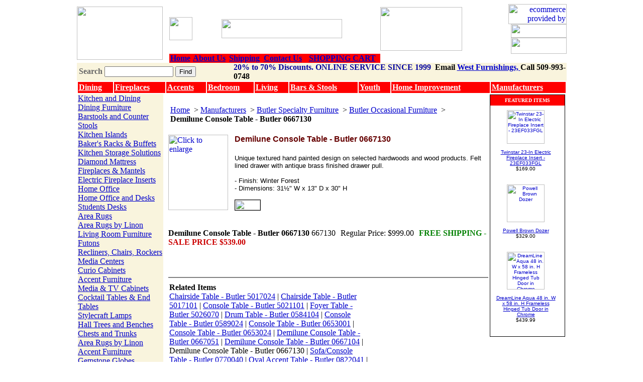

--- FILE ---
content_type: text/html
request_url: http://www.westfurnishings.com/butler-0667130.html
body_size: 7819
content:
<!DOCTYPE HTML PUBLIC "-//W3C//DTD HTML 4.01 Transitional//EN">
<html><head><title>Demilune Console Table - Butler 0667130-Butler Specialty 667130</title><meta name="description" content="Unique textured hand painted design on selected hardwoods and wood products. Felt lined drawer with antique brass finished drawer pull.  - Finish: Winter Fo"><meta name="keywords" content="Butler Specialty,667130,Demilune Console Table - Butler 0667130"><meta name="robots" content="ALL">
<meta name="generator" content="Meta Tag Maker">
<meta name="resource-type" content="document">
<meta http-equiv="pragma" content="no-cache">
<meta name="revisit-after" content="15 days">
<meta name="classification" content="General Merchandise">
<meta name="distribution" content="Global">
<meta name="rating" content="General">
<meta name="copyright" content="">
<meta name="author" content="West">
<meta http-equiv="reply-to" content="westfurnishings@att.net">
<meta name="language" content="">
<meta name="doc-type" content="">
<meta name="doc-class" content="Completed">
<meta name="doc-rights" content="Copy written Work">
<meta http-equiv="Content-Type" content="text/html; charset=iso-8859-1">
<meta name="google-site-verification" content="e4i7rI9gR85w7E0JAnhujJjQbxW6aRToKcZuVvpyp30" />
<link href="https://lib.store.yahoo.net/lib/rwestski/west.css" rel="stylesheet" type="text/css">
<META name="verify-v1" 
content="2YjTkQ40QCX9W/u6NSu53Np6ers1z+UxN4bs7xMYJUo=" />
<script type="text/javascript">
var gaJsHost = (("https:" == document.location.protocol) ? "https://ssl." : "http://www.");
document.write(unescape("%3Cscript src='" + gaJsHost + "google-analytics.com/ga.js' type='text/javascript'%3E%3C/script%3E"));
</script>
<script type="text/javascript">
var pageTracker = _gat._getTracker("UA-2002300-1");
pageTracker._trackPageview();
</script></head><body bgcolor=ffffff background="https://sep.yimg.com/ca/I/rwestski_2269_0" link=0000cc vlink=666666><table width="975" border="0" align="center" cellpadding="0" cellspacing="0" bgcolor="#FFFFFF">
  <tr valign="top"> 
    <td width="200" rowspan="2" valign="middle"><a href="index.html"><img src="https://lib.store.yahoo.net/lib/rwestski/uslogo3.jpg" width="171" height="106" border="0"></a></td>
      <td width="115" valign="middle"><div align="bottom"><a href="http://www.twitter.com/westfurnishings"target="_blank"><img src="https://lib.store.yahoo.net/lib/rwestski/twitter3.jpg" width="46" height="46" border=0></a></div></td>
                   <td width="350" valign="middle"><div align="bottom"><a href=clearance.html><img src="https://lib.store.yahoo.net/lib/rwestski/offer3.jpg" width="240" height="38" border=0></a></div></td>
<td width="350" valign="middle"><div align="bottom"><img src="https://lib.store.yahoo.net/lib/rwestski/8-20freeship.jpg" width="163" height="87" border=0></a></div></td>

    <td width="109"><div align="right"><a href="http://smallbusiness.yahoo.com/ecommerce/"><img src="http://us.i1.yimg.com/us.yimg.com/i/us/smallbiz/gr/ecomby_128bit.gif" width="116" height="40" border="0" align="middle" alt="ecommerce provided by Yahoo! Small Business"/></a>
<a href="priceg.html"><img src="https://lib.store.yahoo.net/lib/rwestski/price.jpg" width="111" height="27" border="0"></a><a href="privacypolicy.html"><img src="https://lib.store.yahoo.net/lib/rwestski/privacy.jpg" width="111" height="32" border="0"></a></div>
      <div align="right">     </tr>
  <tr valign="top"> 
    <td colspan="2" valign="bottom"><div id=header-links > 
        <table width="100%" border="0" cellpadding="0" cellspacing="0" style="border-collapse: collapse;">
          <tr bgcolor="#FF0000" align="center"> 
            <td height="17" nowrap><a href=index.html><b>Home<b/></a></td>
            <td nowrap><a href=info.html><b>About Us<b/></a></td>
            <td nowrap><a href=shipping.html><b>Shipping<b/></a></td>
            <td nowrap><a href="contact.html"><b>Contact Us<b/></a></td>
            <td nowrap><a href=http://order.store.yahoo.net/rwestski/cgi-bin/wg-order?rwestski><b>SHOPPING CART<font/><b/></a></td>
          </tr>
        </table>
      </div></td>
  </tr>
</table>
<table width="975" border="0" align="center" cellpadding="0" cellspacing="0">
  <tr>
    <td bgcolor="#F9F4DD"><TABLE cellSpacing=0 cellPadding=0 width="100%" border=0>
        <TBODY>
          <TR> 
            <form method=get action=http://www.westfurnishings.com/nsearch.html>
              <TD width="32%" height="23">&nbsp;<strong><font color="#666666">Search</font></strong> 
                <input name=catalog type=hidden id="catalog" value=rwestski> 
                <input name=query type=text class="topsearch" size=15> <input type=hidden name=.autodone value="http://store.yahoo.net/rwestski/nsearch.html">
                <input name="Submit" type="submit" class="Submit" value="Find"> </TD>
            </form>
            <TD width="68%" align=left vAlign=center> <div align="left"><strong><font color="#000000"><font color="#0000A0">20% to 70% Discounts. ONLINE SERVICE SINCE 1999</font>&nbsp Email <a href="mailto:westfurnishings@att.net">West Furnishings, </a> Call 509-993-0748</font></strong></div></TD>
          </TR>
        </TBODY>
      </TABLE>
      
    </td>
  </tr>
<table border="1" bordercolor="#FFFFFF" align="center" style="background-color:#FF0000" font color="white" width="975" cellpadding="2" cellspacing="0">
                <tr>
                                <td><a href="http://www.westfurnishings.com/kianddifu.html"><b><font color="#FFFFFF">Dining</font></b></a></td>
                                <td><a href="http://www.westfurnishings.com/fiandma.html"><b><font color="#FFFFFF">Fireplaces</font></b></a></td>
                                <td><a href="http://www.westfurnishings.com/accessories.html"><b><font color="#FFFFFF">Accents</font></b></a></td>
                                <td><a href="http://www.westfurnishings.com/befu.html"><b><font color="#FFFFFF">Bedroom</font></b></a></td>
                                <td><a href="http://www.westfurnishings.com/lirofu1.html"><b><font color="#FFFFFF">Living</font></b></a></td>
                                <td><a href="http://www.westfurnishings.com/barfurniture.html"><b><font color="#FFFFFF">Bars & Stools</font></b></a></td>
                                <td><a href="http://www.westfurnishings.com/kirofu.html"><b><font color="#FFFFFF">Youth</font></b></a></td>
                                <td><a href="http://www.westfurnishings.com/home-improvement.html"><b><font color="#FFFFFF">Home Improvement</font></b></a></td>
                                <td><a href="http://www.westfurnishings.com/mapa.html"><b><font color="#FFFFFF">Manufacturers</font></b></a></td>
                </tr>
</table>
<table border=0 align=center cellspacing=0 cellpadding=0><tr valign=top><td bgcolor="#F9F4DD" valign=top width=170><table border=0 cellspacing=0 cellpadding=0 width=170><tr><td> </td></tr><tr><td><table border=0 cellspacing=0 cellpadding=0 width=170><tr><td class=heading><a href="kianddifu.html">Kitchen and Dining</a></td></tr><tr><td class=navspec><a href="ditabrandkin.html">Dining Furniture</a></td></tr><tr><td class=navspec><a href="barstools.html">Barstools and Counter Stools</a></td></tr><tr><td class=navspec><a href="kitchenislands.html">Kitchen Islands</a></td></tr><tr><td class=navspec><a href="bakersracks.html">Baker's Racks & Buffets</a></td></tr><tr><td class=navspec><a href="kistso1.html">Kitchen Storage Solutions</a></td></tr><tr><td class=navspec><a href="dima.html">Diamond Mattress</a></td></tr><tr><td class=heading><a href="fiandma.html">Fireplaces & Mantels</a></td></tr><tr><td class=navspec><a href="electric-fireplace-inserts1.html">Electric Fireplace Inserts</a></td></tr><tr><td class=heading><a href="home-office.html">Home Office</a></td></tr><tr><td class=navspec><a href="hoofandde1.html">Home Office and Desks</a></td></tr><tr><td class=navspec><a href="student-desk.html">Students Desks</a></td></tr><tr><td class=heading><a href="area-rugs.html">Area Rugs</a></td></tr><tr><td class=navspec><a href="linon-area-rugs.html">Area Rugs by Linon</a></td></tr><tr><td class=heading><a href="lirofu1.html">Living Room Furniture</a></td></tr><tr><td class=navspec><a href="futons.html">Futons</a></td></tr><tr><td class=navspec><a href="chandro.html">Recliners, Chairs,  Rockers</a></td></tr><tr><td class=navspec><a href="enceandar.html">Media Centers</a></td></tr><tr><td class=navspec><a href="beandhatr.html">Curio Cabinets</a></td></tr><tr><td class=navspec><a href="accessories.html">Accent Furniture</a></td></tr><tr><td class=navspec><a href="mediastorage.html">Media & TV Cabinets</a></td></tr><tr><td class=navspec><a href="cotaendta.html">Cocktail Tables & End Tables</a></td></tr><tr><td class=navspec><a href="lamps.html">Stylecraft Lamps</a></td></tr><tr><td class=navspec><a href="hall-trees-benches.html">Hall Trees and Benches</a></td></tr><tr><td class=navspec><a href="chandtr.html">Chests and Trunks</a></td></tr><tr><td class=navspec><a href="linon-area-rugs.html">Area Rugs by Linon</a></td></tr><tr><td class=heading><a href="accessories.html">Accent Furniture</a></td></tr><tr><td class=navspec><a href="globes.html">Gemstone Globes</a></td></tr><tr><td class=navspec><a href="model-ships.html">Handcrafted Wooden Ships</a></td></tr><tr><td class=navspec><a href="accenttables.html">Accent Tables</a></td></tr><tr><td class=navspec><a href="acchandca.html">Accent Chests and Cabinets</a></td></tr><tr><td class=navspec><a href="cohataandde.html">Console Tables,  Desks</a></td></tr><tr><td class=navspec><a href="wallart.html">Wall Art</a></td></tr><tr><td class=navspec><a href="prwava.html">Proman Wardrobe Valets</a></td></tr><tr><td class=heading><a href="barfurniture.html">Bar Furniture</a></td></tr><tr><td class=navspec><a href="bars.html">Bars,  Portable Bars</a></td></tr><tr><td class=navspec><a href="standbarst.html">Linon Home Decor Stools</a></td></tr><tr><td class=navspec><a href="pubtables.html">Pub Tables</a></td></tr><tr><td class=navspec><a href="wicaandst.html">Wine Cabinets and Storage</a></td></tr><tr><td class=heading><a href="befu.html">Bedroom & Bath</a></td></tr><tr><td class=navspec><a href="bedroomsets1.html">Bedroom Furniture</a></td></tr><tr><td class=navspec><a href="jear.html">Jewelry Armoires</a></td></tr><tr><td class=navspec><a href="chfu.html">Kids and Teens Furniture</a></td></tr><tr><td class=navspec><a href="bafu.html">Bathroom Furniture</a></td></tr><tr><td class=navspec><a href="cedarchests.html">Cedar Chests</a></td></tr><tr><td class=navspec><a href="beac.html">Bedroom Accessories</a></td></tr><tr><td class=navspec><a href="avanity.html">Avanity Bath Furniture</a></td></tr><tr><td class=navspec><a href="pulse-shower-spas.html">Pulse Shower Spas</a></td></tr><tr><td class=navspec><a href="dima1.html">Diamond Mattress</a></td></tr><tr><td class=heading><a href="gametables1.html">Game Tables</a></td></tr><tr><td class=navspec><a href="gametables.html">Game Tables</a></td></tr><tr><td class=heading><a href="home-improvement.html">Home Improvement</a></td></tr><tr><td class=navspec><a href="garage-storage.html">Garage Storage Systems</a></td></tr><tr><td class=navspec><a href="evolution-power-tools.html">Evolution Power Tools</a></td></tr><tr><td class=navspec><a href="decorative-mailbox-.html">Architectural  Mailboxes</a></td></tr><tr><td class=navspec><a href="garagestoolchair.html">Garage Stools and Chairs</a></td></tr><tr><td class=navspec><a href="garageworkbench.html">Garage Workbench</a></td></tr><tr><td class=navspec><a href="yard-furniture.html">Yard and Garden Furniture</a></td></tr><tr><td class=navspec><a href="outdoor-sheds.html">Outdoor Sheds</a></td></tr><tr><td class=navspec><a href="kitchen-sinks-faucets.html">Kitchen Sinks & Faucets</a></td></tr><tr><td class=navspec><a href="pulse-shower-spas.html">Pulse Shower Spas</a></td></tr><tr><td class=navspec><a href="snowjoe.html">Snow Joe  Summer/Winter</a></td></tr><tr><td class=navspec><a href="newair.html">Newair - Portable Air Conditioners, Heaters, and Coolers</a></td></tr><tr><td class=heading><a href="kirofu.html">Youth Furniture</a></td></tr><tr><td class=navspec><a href="chfu.html">Kids and Teens Furniture</a></td></tr><tr><td class=navspec><a href="bubeandlobe.html">Bunk Beds and Loft Beds</a></td></tr><tr><td class=navspec><a href="drandnist.html">Dressers and Night Stands</a></td></tr><tr><td class=navspec><a href="soft-floors.html">Soft Floors, Kids Floors</a></td></tr><tr><td class=heading><a href="otherfurniture.html">Additional  Furnishings</a></td></tr><tr><td class=navspec><a href="ocfu.html">Occasional Furniture</a></td></tr><tr><td class=navspec><a href="ouandpafu.html">Outdoor  Furniture</a></td></tr><tr><td class=heading><a href="outdoor-ski-and-sports.html">Ski, Sports, Marine</a></td></tr><tr><td class=heading><a href="mapa.html">Manufacturers</a></td></tr><tr><td class=navspec><a href="dima.html">Diamond Mattress</a></td></tr><tr><td class=navspec><a href="linonfurniture.html">Linon Furniture</a></td></tr><tr><td class=navspec><a href="powell-furniture.html">Powell Furniture</a></td></tr><tr><td class=navspec><a href="crosley.html">Crosley Radio/Furniture</a></td></tr><tr><td class=navspec><a href="bathroom-fixtures.html">Dreamline Bath Authority</a></td></tr><tr><td class=navspec><a href="hillsdale-furniture.html">Hillsdale Furniture</a></td></tr><tr><td class=navspec><a href="diamondsofa.html">Diamond Sofa</a></td></tr><tr><td class=navspec><a href="butler-furniture.html">Butler Specialty Furniture</a></td></tr><tr><td class=navspec><a href="zuo-modern.html">Zuo Modern Furniture</a></td></tr><tr><td class=navspec><a href="pulse-shower-spas.html">Pulse Shower Spas</a></td></tr><tr><td class=navspec><a href="dimond-lighting.html">Dimond Lighting</a></td></tr><tr><td class=navspec><a href="elk-lighting.html">Elk Lighting and Accessories</a></td></tr><tr><td class=heading><a href="fure.html">Furniture Resources</a></td></tr><tr><td class=navspec><a href="partnerlinks.html">Furniture Link Partners</a></td></tr><tr><td class=navspec><a href="furniture-buying-guide.html">Furniture Buying Guide</a></td></tr><tr><td class=heading><a href="todelete.html">TODELETE</a></td></tr></table></td></tr></table></td><td><img src="https://sep.yimg.com/ca/Img/trans_1x1.gif" height=1 width=10 border=0></td><td><a href="index.html"><img src="https://sep.yimg.com/ca/I/rwestski_2272_0" width=1 height=1 border=0 hspace=0 vspace=0></a><br><br><table border=0 cellspacing=0 cellpadding=0 width=637><tr><td><table cellpadding=2 width="95%"><tr><td><font class=bc><font class=bc><a class=bc href=index.html>Home</a>&nbsp;</font> > <font class=bc><a class=bc href=mapa.html>Manufacturers</a>&nbsp;</font> > <font class=bc><a class=bc href=butler-furniture.html>Butler Specialty Furniture</a>&nbsp;</font> > <font class=bc><a class=bc href=butler-occasional-furniture.html>Butler Occasional Furniture</a>&nbsp;</font> > <b>Demilune Console Table - Butler 0667130</b></font></td></tr></table><br></td></tr><tr valign=top><td width=637><a href="https://sep.yimg.com/ca/I/rwestski_2272_684754916"><img src="https://sep.yimg.com/ay/rwestski/demilune-console-table-butler-0667130-10.gif" width=119 height=150 align=left border=0 hspace=0 vspace=0 alt="Click to enlarge"></a><img src="https://sep.yimg.com/ca/Img/trans_1x1.gif" height=158 width=10 align=left border=0><h1><font color=660000 face="arial, helvetica"><font size="3" >Demilune Console Table - Butler 0667130</font></font></h1><font size=2 face="arial, helvetica">Unique textured hand painted design on selected hardwoods and wood products. Felt lined drawer with antique brass finished drawer pull.<br><br>- Finish: Winter Forest<br>
- Dimensions: 31½" W x 13" D x 30" H<br><br></font> <img src="https://lib.store.yahoo.net/lib/rwestski/freeshippingicon.jpg" width="50" height="20" border="1" align="absmiddle"><br><br><br clear=all><form method=post action="https://order.store.yahoo.net/rwestski/cgi-bin/wg-order?rwestski+butler-0667130"><b>Demilune Console Table - Butler 0667130</b> 667130<img src="https://sep.yimg.com/ca/Img/trans_1x1.gif" height=1 width=10 border=0>Regular Price: $999.00<img src="https://sep.yimg.com/ca/Img/trans_1x1.gif" height=1 width=10 border=0><font color=cc0000><b><font color="green">FREE SHIPPING  -</font></b> <b>SALE PRICE</b></font> <b><font color=cc0000>$539.00</font></b><br clear=all><br><br><input type="hidden" name=".autodone" value="http://www.westfurnishings.com/butler-0667130.html" /></form></font></td></tr></table><hr align=center noshade=t><table border=0 cellspacing=0 cellpadding=2 width=400><tr><td><b>Related Items</b><br><a href="butler-5017024.html">Chairside Table - Butler 5017024</a> &#124; <a href="butler-5017101.html">Chairside Table - Butler 5017101</a> &#124; <a href="butler-5021101.html">Console Table - Butler 5021101</a> &#124; <a href="butler-5026070.html">Foyer Table - Butler 5026070</a> &#124; <a href="butler-0584104.html">Drum Table - Butler 0584104</a> &#124; <a href="butler-0589024.html">Console Table - Butler 0589024</a> &#124; <a href="butler-0653001.html">Console Table - Butler 0653001</a> &#124; <a href="butler-0653024.html">Console Table - Butler 0653024</a> &#124; <a href="butler-0667051.html">Demilune Console Table - Butler 0667051</a> &#124; <a href="butler-0667104.html">Demilune Console Table - Butler 0667104</a> &#124; Demilune Console Table - Butler 0667130 &#124; <a href="butler-0770040.html">Sofa/Console Table - Butler 0770040</a> &#124; <a href="butler-0822041.html">Oval Accent Table - Butler 0822041</a> &#124; <a href="butler-0847070.html">Drum Table - Butler 0847070</a> &#124; <a href="butler-0872030.html">Console Table - Butler 0872030</a> &#124; <a href="butler-0883040.html">Console Table - Butler 0883040</a> &#124; <a href="butler-0889104.html">Demilune Console Table - Butler 0889104</a> &#124; <a href="butler-0923024.html">Scatter Table - Butler 0923024</a> &#124; <a href="butler-0937024.html">Scatter Table - Butler 0937024</a> &#124; <a href="butler-0992024.html">Table - Butler 0992024</a> &#124; </td></tr></table><hr align=center noshade=t><table border=0 cellspacing=0 cellpadding=0 width=637><tr><td><font size=2 face="arial, helvetica"><script type="text/javascript" data-pp-pubid="faab2f1ad8" data-pp-placementtype="468x60"> (function (d, t) {
 "use strict";
var s = d.getElementsByTagName(t)[0], n = d.createElement(t);
 n.src = "//paypal.adtag.where.com/merchant.js";
 s.parentNode.insertBefore(n, s);
 }(document, "script"));
</script><p>
<font color="red"><font size="4">Style for your Home - Thousands of Furniture items.</font></font><br><br><font size="2"><h2><font size="2" color="blue">Always Low Sale Prices on Home Furniture and Home Improvement products like Electric Fireplaces.</font></h2><p>West Furnishings continues to add new products to keep up with current home fashions, trends, and styles. Shop now for best pricing on an<a href="http://www.westfurnishings.com/electric-fireplaces.html">Electric Fireplace.</a>  Kids will love what we are offering in our <a href="http://www.westfurnishings.com/kirofu.html">Youth Furniture Collection.</a>
 Need some <a href="http://www.westfurnishings.com/hillsdale-stool.html">Bar or Counter Stools?</a> Look no more as we offer a wide variety of choices. We have incredible pricing on <a href="http://www.westfurnishings.com/breakfast-nooks.html">Breakfast Nooks,</a> dining furniture, bedroom furniture, accent chests, and <a href="http://www.westfurnishings.com/home-improvement.html">Home Improvement.</a><br><br><font color="red"><font size="4">Customer Service, Pricing, and Shipping</font></font><br><br>Pricing is always kept low to offer great online savings to customers. Shipping is included in all prices and products are generally shipped within 1-3 business days.  We offer top notch customer service to make your shopping experience positive. Call 509-993-0748 or email <a href="mailto:westfurnishings@att.net">West Furnishings</a> 
 </font><h3><font size="3" color="blue">Home Furniture online shopping featuring Electric Fireplaces.</font></h3>
Please read our <a href="http://www.blogwestfurnishings.com/">West Furnishings Blog</a> to find featured items and interesting articles on Home Furniture, Home and Garden, Home Improvement,and Home Decorating.<br><br>
<script type='text/javascript' src='https://www.rapidscansecure.com/siteseal/siteseal.js?code=65,262F3737ED658FF153414FA3E3E6A98CBAABF6B5'></script></font></td></tr></table></td><td width=3><img src="https://sep.yimg.com/ca/Img/trans_1x1.gif" height=3 width=3 border=0></td><td width=150><table align=center cellspacing=0 cellpadding=5 width="150" style="border:#000000 1px solid;margin-top:1px"><tr><td bgcolor="#FF0000" align=center><font size=1 color="white" face="verdana"><b>FEATURED ITEMS</b></font></td></tr><tr><td><table border=0 cellspacing=0 cellpadding=4 width="95%"><tr align=center><td align=center valign=top><font size=1 face="arial, helvetica"><a href="23ef033fgl.html"><img src="https://s.yimg.com/aah/rwestski/twinstar-classicflame-23-in-spectrafire-electric-fireplace-insert-23ef033fgl-6.gif" width=75 height=67 align=center border=0 hspace=3 vspace=0 alt=" Twinstar 23-In Electric Fireplace Insert - 23EF033FGL"><br><br>Twinstar 23-In Electric Fireplace Insert - 23EF033FGL</a><br><font face="Arial.">$169.00</font></font></td></tr></table><br><table border=0 cellspacing=0 cellpadding=4 width="95%"><tr align=center><td align=center valign=top><font size=1 face="arial, helvetica"><a href="powelldozer.html"><img src="https://s.yimg.com/aah/rwestski/powelldozer-19.gif" width=75 height=75 align=center border=0 hspace=3 vspace=0 alt="Powell Brown Dozer"><br><br>Powell Brown Dozer</a><br><font face="Arial.">$329.00</font></font></td></tr></table><br><table border=0 cellspacing=0 cellpadding=4 width="95%"><tr align=center><td align=center valign=top><font size=1 face="arial, helvetica"><a href="dreamline-aqua-48-in-w-x-58-in-h-frameless-hinged-tub-door-in-chrome-shdr-3148586-01.html"><img src="https://s.yimg.com/aah/rwestski/dreamline-aqua-48-in-w-x-58-in-h-frameless-hinged-tub-door-in-chrome-27.gif" width=75 height=75 align=center border=0 hspace=3 vspace=0 alt="DreamLine Aqua 48 in. W x 58 in. H Frameless Hinged Tub Door in Chrome"><br><br>DreamLine Aqua 48 in. W x 58 in. H Frameless Hinged Tub Door in Chrome</a><br><font face="Arial.">$439.99</font></font></td></tr></table><br></td></tr></table></td></tr></table><table width="975" border="0" align="center" cellpadding="0" cellspacing="0">
  <tr>
    <td bgcolor="9D0B0E"><img src="https://lib.store.yahoo.net/lib/rwestski/spacer.gif" width="775" height="3"></td>
  </tr>
</table>

<table width="975" border="0" align="center" cellpadding="0" cellspacing="0">
  <tr> 
    <td class="standard"> 
      <div align="center">
        <table width="975" border="0" cellpadding="0" cellspacing="0">
        <tr> 
          <td><img src="https://lib.store.yahoo.net/lib/rwestski/spacer.gif" width="250" height="1"></td>
          <td></td>
          <td><img src="https://lib.store.yahoo.net/lib/rwestski/spacer.gif" width="275" height="1"></td>
          <td ></td>
          <td><img src="https://lib.store.yahoo.net/lib/rwestski/spacer.gif" width="241" height="1"></td>
        </tr>
        <tr valign="top"> 
          <td bgcolor="#E1FFE1"><div style=padding:5px><strong>Customer Service</strong><br>
                <a href="ordertracking.html">Order Tracking</a><br>
              <a href="shipping.html">Shipping Methods &amp; Charges</a><br>
                <a href="shipping.html#returns">Exchanges &amp; Returns</a><br>
                <a href="privacypolicy.html">Privacy Policy</a><br>
            </div></td>
          <td width="1" bgcolor="#003300"><img src="https://lib.store.yahoo.net/lib/rwestski/spacer.gif" width="1" height="1"></td>
          <td bgcolor="#E1FFE1"><div style=padding:5px> <img src="https://lib.store.yahoo.net/lib/rwestski/satisfaction.gif" align="right" width="56" height="56"><strong>About 
                Us </strong><br>
              <a href="info.html">Company Info</a><br>
                <a href="contact.html">Contact Us</a> <br>
                <a href="sitemap.html">Sitemap</a><br><a href="http://www.blogwestfurnishings.com" target="_blank">West Furnishings Blog</a> <br><a href="http://www.facebook.com/westfurnishing"target="_blank">West Furnishings Facebook</a> <br>
                <a href="mailto:info@westfurnishings.com">Email Us</a></div></td>
         <td width="1" bgcolor="#003300"><img src="https://lib.store.yahoo.net/lib/rwestski/spacer.gif" width="1" height="1"></td>
        <form method="POST" action="http://store.yahoo.net/cgi-bin/pro-forma"><td bgcolor="#E1FFE1"><div style=padding:5px> 
              <div align="left">enter your email to join our mailing list:<br>
                <input name="query" class="input-view" onClick="this.value='';" value="your email here..." size="25" hspace="1">
                  <input type=hidden name=owner value="info@westfurnishings.com">
                  <input type=hidden name="newnames-to" value="rwestski">
                  <input type=hidden name="Origin" value="signups">
                  <input type=hidden name="subject" value="E-mail Sign-up">
                  <input type=hidden name="continue-url" value="http://store.yahoo.net/rwestski/index.html">
                  <input type=hidden name="thankyou-url" value="http://store.yahoo.net/rwestski/thankyou.html">
                    <input name="Submit2" type="submit" class="Submit" value="Go">
                    <br>
                <br>
                <img src="https://lib.store.yahoo.net/lib/rwestski/cc.jpg" width="214" height="21"> </div>
            </div></td></form>
        </tr>
      </table>
        <br>
        &copy;1999 West Furnishings. All rights reserved. <br>
        <font size=1><a href="http://westfurnishings.com"><font size=1>Yahoo! 
        Store Designer</font></a>:RUSSELL WEST
</font></div><br>
<p align="center"><a href="http://www.westfurnishings.com/">Breakfast Nook</a> | <a href="http://www.westfurnishings.com/"> Electric Fireplace</a> |  <a href="http://www.westfurnishings.com/electric-fireplaces.html">Electric Fireplace Insert</a> | <a href="http://www.westfurnishings.com/linonfurniture.html">Linon Furniture</a> | <a href="http://www.westfurnishings.com/powell-furniture.html">Powell Furniture</a> </p>
<br>
</td>
  </tr>
</table></body>
<script type="text/javascript">
csell_env = 'ue1';
 var storeCheckoutDomain = 'order.store.turbify.net';
</script>

<script type="text/javascript">
  function toOSTN(node){
    if(node.hasAttributes()){
      for (const attr of node.attributes) {
        node.setAttribute(attr.name,attr.value.replace(/(us-dc1-order|us-dc2-order|order)\.(store|stores)\.([a-z0-9-]+)\.(net|com)/g, storeCheckoutDomain));
      }
    }
  };
  document.addEventListener('readystatechange', event => {
  if(typeof storeCheckoutDomain != 'undefined' && storeCheckoutDomain != "order.store.turbify.net"){
    if (event.target.readyState === "interactive") {
      fromOSYN = document.getElementsByTagName('form');
        for (let i = 0; i < fromOSYN.length; i++) {
          toOSTN(fromOSYN[i]);
        }
      }
    }
  });
</script>
<script type="text/javascript">
// Begin Store Generated Code
 </script> <script type="text/javascript" src="https://s.turbifycdn.com/lq/ult/ylc_1.9.js" ></script> <script type="text/javascript" src="https://s.turbifycdn.com/ae/lib/smbiz/store/csell/beacon-a9518fc6e4.js" >
</script>
<script type="text/javascript">
// Begin Store Generated Code
 csell_page_data = {}; csell_page_rec_data = []; ts='TOK_STORE_ID';
</script>
<script type="text/javascript">
// Begin Store Generated Code
function csell_GLOBAL_INIT_TAG() { var csell_token_map = {}; csell_token_map['TOK_SPACEID'] = '2022276099'; csell_token_map['TOK_URL'] = ''; csell_token_map['TOK_STORE_ID'] = 'rwestski'; csell_token_map['TOK_ITEM_ID_LIST'] = 'butler-0667130'; csell_token_map['TOK_ORDER_HOST'] = 'order.store.turbify.net'; csell_token_map['TOK_BEACON_TYPE'] = 'prod'; csell_token_map['TOK_RAND_KEY'] = 't'; csell_token_map['TOK_IS_ORDERABLE'] = '1';  c = csell_page_data; var x = (typeof storeCheckoutDomain == 'string')?storeCheckoutDomain:'order.store.turbify.net'; var t = csell_token_map; c['s'] = t['TOK_SPACEID']; c['url'] = t['TOK_URL']; c['si'] = t[ts]; c['ii'] = t['TOK_ITEM_ID_LIST']; c['bt'] = t['TOK_BEACON_TYPE']; c['rnd'] = t['TOK_RAND_KEY']; c['io'] = t['TOK_IS_ORDERABLE']; YStore.addItemUrl = 'http%s://'+x+'/'+t[ts]+'/ymix/MetaController.html?eventName.addEvent&cartDS.shoppingcart_ROW0_m_orderItemVector_ROW0_m_itemId=%s&cartDS.shoppingcart_ROW0_m_orderItemVector_ROW0_m_quantity=1&ysco_key_cs_item=1&sectionId=ysco.cart&ysco_key_store_id='+t[ts]; } 
</script>
<script type="text/javascript">
// Begin Store Generated Code
function csell_REC_VIEW_TAG() {  var env = (typeof csell_env == 'string')?csell_env:'prod'; var p = csell_page_data; var a = '/sid='+p['si']+'/io='+p['io']+'/ii='+p['ii']+'/bt='+p['bt']+'-view'+'/en='+env; var r=Math.random(); YStore.CrossSellBeacon.renderBeaconWithRecData(p['url']+'/p/s='+p['s']+'/'+p['rnd']+'='+r+a); } 
</script>
<script type="text/javascript">
// Begin Store Generated Code
var csell_token_map = {}; csell_token_map['TOK_PAGE'] = 'p'; csell_token_map['TOK_CURR_SYM'] = '$'; csell_token_map['TOK_WS_URL'] = 'https://rwestski.csell.store.turbify.net/cs/recommend?itemids=butler-0667130&location=p'; csell_token_map['TOK_SHOW_CS_RECS'] = 'true';  var t = csell_token_map; csell_GLOBAL_INIT_TAG(); YStore.page = t['TOK_PAGE']; YStore.currencySymbol = t['TOK_CURR_SYM']; YStore.crossSellUrl = t['TOK_WS_URL']; YStore.showCSRecs = t['TOK_SHOW_CS_RECS']; </script> <script type="text/javascript" src="https://s.turbifycdn.com/ae/store/secure/recs-1.3.2.2.js" ></script> <script type="text/javascript" >
</script>
</html>
<!-- html109.prod.store.e1b.lumsb.com Sun Jan 18 12:31:33 PST 2026 -->


--- FILE ---
content_type: text/javascript; charset=utf-8
request_url: https://www.rapidscansecure.com/siteseal/siteseal.js?code=65,262F3737ED658FF153414FA3E3E6A98CBAABF6B5
body_size: 893
content:
document.write('<a href="#" style="text-decoration:none;" onClick="javascript:window.open(\'https://www.rapidscansecure.com/siteseal/Verify.aspx?code=65,262F3737ED658FF153414FA3E3E6A98CBAABF6B5\', \'Verification\',  \'location=no, toolbar=no, resizable=no, scrollbars=yes, directories=no, status=no,top=100,left=100, width=960, height=526\'); return false;"><img alt="CompliAssure SiteSeal" src="https://www.rapidscansecure.com/siteseal/Seal.aspx?code=65,262F3737ED658FF153414FA3E3E6A98CBAABF6B5" border="0" /></a>')